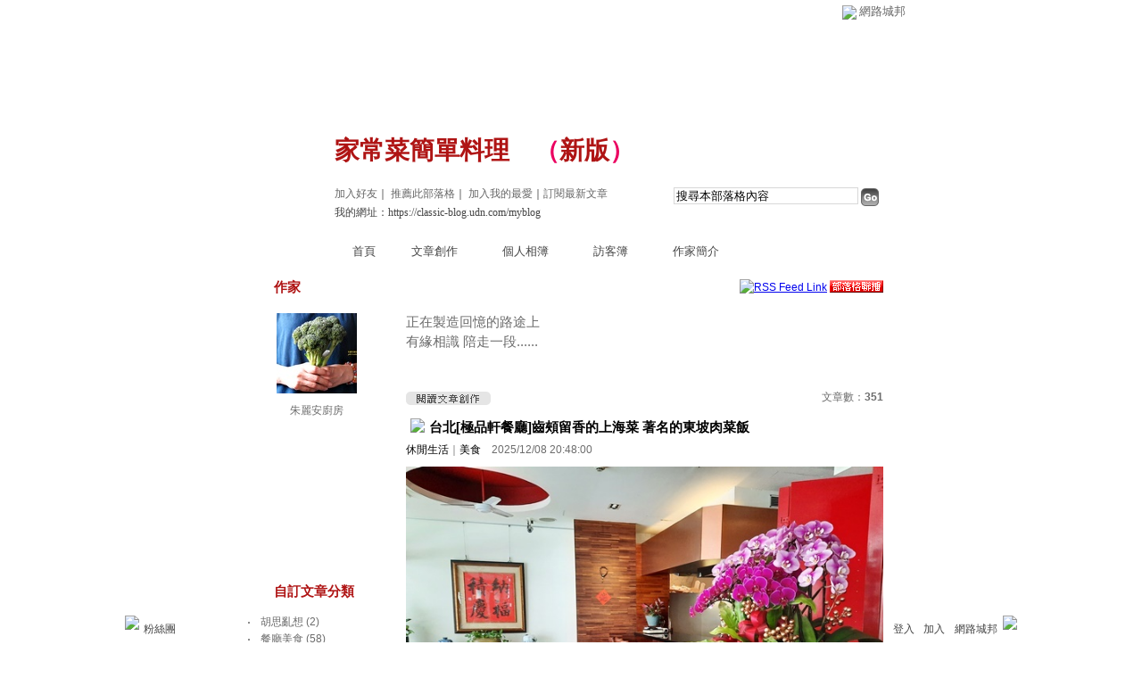

--- FILE ---
content_type: text/html;charset=UTF-8
request_url: https://classic-blog.udn.com/myblog
body_size: 13167
content:
<html><head><meta http-equiv="Content-Type" content="text/html; charset=UTF-8">
<meta property="og:image" content="https://g.udn.com.tw/upfiles/B_MY/myblog/PSN_MAIN/f_myblog_2.JPG?20191209105931" /> 
        <meta http-equiv="imagetoolbar" content="no"><title>家常菜簡單料理 - udn部落格</title>
<link rel="canonical" href="http://blog.udn.com/myblog"/>
<meta property="og:url" content="http://blog.udn.com/myblog"/>
<meta property="og:title" content="家常菜簡單料理 - udn部落格"/>

<link rel="stylesheet" href="https://g.udn.com.tw/upfiles/B_ED/PSN_STYLE/layout_style148.css" type="text/css">
<link href="https://g.udn.com.tw/community/img/css/black.css" rel="stylesheet" type="text/css">
<script language="javascript1.2" src="https://g.udn.com.tw/js/showpopuptext.js"></script>
<script language="javascript1.2" src="https://g.udn.com.tw/js/help.js"></script>
<script language="javascript1.2" src="https://g.udn.com.tw/community/js/dyniframesize.js"></script>
<script src="https://g.udn.com.tw/scripts/url.js"></script>
<script src="https://g.udn.com.tw/scripts/openwin.js"></script>
<script>
function redir(){
	var tourl = "http://blog.udn.com/";
	var locsearch = location.search;
	var loc = location.href;
	if(loc.indexOf("https://city.udn.com/blog?") > -1) {
		tourl = tourl + locsearch.substring(1, locsearch.length);
		window.location = tourl;
	}
}
</script>
<SCRIPT LANGUAGE=javascript>
<!--
function clickIE4(){
if (event.button==2){
return false;
}
}

function clickNS4(e){
if (document.layers||document.getElementById&&!document.all){
if (e.which==2||e.which==3){
return false;
}
}
}

if (document.layers){
document.captureEvents(Event.MOUSEDOWN);
document.onmousedown=clickNS4;
}
else if (document.all&&!document.getElementById){
document.onmousedown=clickIE4;
}

document.oncontextmenu=new Function("return false")

function disableselect(e){
return false
}

function reEnable(){
return true
}

//if IE4+
document.onselectstart=new Function ("return false")

//if NS6
if (window.sidebar){
document.onmousedown=disableselect
document.onclick=reEnable
}
//-->
</SCRIPT>
<link rel="alternate" type="application/rss+xml" title="網路城邦｜【家常菜簡單料理】部落格" href="https://classic-blog.udn.com/rss.jsp?uid=myblog" /><!-- Begin comScore Tag -->
<script>
  var _comscore = _comscore || [];
  _comscore.push({ c1: "2", c2: "7390954" });
  (function() {
    var s = document.createElement("script"), el = document.getElementsByTagName("script")[0]; s.async = true;
    s.src = (document.location.protocol == "https:" ? "https://sb" : "http://b") + ".scorecardresearch.com/beacon.js";
    el.parentNode.insertBefore(s, el);
  })();
</script>
<noscript>
  <img src="http://b.scorecardresearch.com/p?c1=2&c2=7390954&cv=2.0&cj=1" />
</noscript>
<!-- End comScore Tag -->
<script src="https://p.udn.com.tw/upf/static/common/udn-fingerprint.umd.js?2024112501"></script>
<script>function getCookie(name) {
 var value = "; " + document.cookie;
 var parts = value.split("; " + name + "=");
 if (parts.length == 2) return parts.pop().split(";").shift();
}
var _ga = getCookie('_ga');
var _gaA = _ga.split(".");
var google_id = '';
for (i=2;i<_gaA.length;i++) google_id = google_id+_gaA[i]+'.';
var user_id = getCookie("udnland");
if (typeof user_id === 'undefined') user_id = '';
google_id = google_id.substring(0,google_id.length-1);</script><script>var cat = "[]";
cat = ['blog_classic','blog','','',''];
var auth_type = "未登入";
if(user_id != ""){
 auth_type = "已登入_會員";
}
window.dataLayer = window.dataLayer || [];  
dataLayer.push({
 'user_id': user_id,
 'google_id': google_id,
 'cat': cat,
 'content_tag': '',
 'auth_type': auth_type,
 'publication_date': '',
 'content_level':'',
 'ffid': JSON.parse(localStorage.getItem('UDN_FID'))?.FFID,
 'dfid': JSON.parse(localStorage.getItem('UDN_FID'))?.DFID 
});
</script><!-- Data Layer --><!-- Google Tag Manager -->
<script>(function(w,d,s,l,i){w[l]=w[l]||[];w[l].push({'gtm.start':
new Date().getTime(),event:'gtm.js'});var f=d.getElementsByTagName(s)[0],
j=d.createElement(s),dl=l!='dataLayer'?'&l='+l:'';j.async=true;j.src=
'https://www.googletagmanager.com/gtm.js?id='+i+dl;f.parentNode.insertBefore(j,f);
})(window,document,'script','dataLayer','GTM-MZ7WJTV');</script>
<!-- End Google Tag Manager -->
<script>
async function fetchData() {
  try {
    const response = await fetch('/v1/getCK.jsp');
    if (response.ok) {
      return await response.text();
    } else {
      throw new Error('Network response was not ok.');
    }
  } catch (error) {
    console.error('There was a problem with the fetch operation:', error);
  }
}

function analyCookies() {
  let cookies = document.cookie.split(';');
  let cookieList = [];

  for (let i = 0; i < cookies.length; i++) {
    let cookie = cookies[i].trim();
    let [name, value] = cookie.split('=');
    let size = cookie.length;
    cookieList.push({ name, value, size });
  }

  return cookieList;
}

function getTotalCookieSize(cookieList) {
  let totalSize = 0;

  for (let i = 0; i < cookieList.length; i++) {
    totalSize += cookieList[i].size;
  }

  return totalSize;
}

function deleteLargestCookie(cookieList) {
  let largestSize = 0;
  let largestIndex = -1;

  for (let i = 0; i < cookieList.length; i++) {
    if (cookieList[i].size > largestSize) {
      largestSize = cookieList[i].size;
      largestIndex = i;
    }
  }

  if (largestIndex !== -1) {
    document.cookie = cookieList[largestIndex].name + '=; expires=Thu, 01 Jan 1970 00:00:00 UTC; path=/; domain=udn.com;';
  }
}

(async () => {

  let cookieList = analyCookies();
  let totalSize = getTotalCookieSize(cookieList);

  if (totalSize > 7000) {
     await fetchData();   
    deleteLargestCookie(cookieList);
  }
})();

</script>
</head>
<body>

<div id="container">
<script language="JavaScript" type="text/JavaScript">
<!--
function MM_reloadPage(init) {  //reloads the window if Nav4 resized
  if (init==true) with (navigator) {if ((appName=="Netscape")&&(parseInt(appVersion)==4)) {
    document.MM_pgW=innerWidth; document.MM_pgH=innerHeight; onresize=MM_reloadPage; }}
  else if (innerWidth!=document.MM_pgW || innerHeight!=document.MM_pgH) location.reload();
}
MM_reloadPage(true);
//-->
</script>
<script language="JavaScript" type="text/JavaScript">
<!--
function MM_findObj(n, d) { //v4.01
  var p,i,x;  if(!d) d=document; if((p=n.indexOf("?"))>0&&parent.frames.length) {
    d=parent.frames[n.substring(p+1)].document; n=n.substring(0,p);}
  if(!(x=d[n])&&d.all) x=d.all[n]; for (i=0;!x&&i<d.forms.length;i++) x=d.forms[i][n];
  for(i=0;!x&&d.layers&&i<d.layers.length;i++) x=MM_findObj(n,d.layers[i].document);
  if(!x && d.getElementById) x=d.getElementById(n); return x;
}

function MM_showHideLayers() { //v6.0
  var i,p,v,obj,args=MM_showHideLayers.arguments;
  for (i=0; i<(args.length-2); i+=3) if ((obj=MM_findObj(args[i]))!=null) { v=args[i+2];
    if (obj.style) { obj=obj.style; v=(v=='show')?'visible':(v=='hide')?'hidden':v; }
    obj.visibility=v; }
}
//-->
</script>
<script language="JavaScript1.2" src="https://g.udn.com/community/js/js2007/style_display.js"></script>
	<div id="top_bg"></div>
<div id="top"> 
    <table border="0" cellspacing="0" cellpadding="0" id="top_bar">
      <tr> 
        <td width="480"><div id="ad_link"><iframe id="AdFrame" marginwidth="0" marginheight="0" frameborder="0" scrolling="no" src="https://g.udn.com.tw/html/ad_path.htm" width="460" height="25" allowTransparency></iframe></div></td>
        <td><a href="http://udn.com"><img src="https://g.udn.com/community/img/common_all/logo_icon.gif" border="0" align="absmiddle"></a> 
          <span id="common"><a href="http://blog.udn.com" title="原導覽選單已整合至下方置底工具列，歡迎多加使用！">網路城邦</a></span></span></td>
      </tr>
    </table>
</div><div id="header">
    <div id="header_name"><a href="https://classic-blog.udn.com/myblog">家常菜簡單料理</a>　（<a href="http://blog.udn.com/myblog">新版</a>）</div>
    <div id="header_menus_line"></div>
    <div id="header_menus">
      <ul>
        
      <li id="home"><a href="https://classic-blog.udn.com/myblog">首頁</a></li>
        <li id="article"><a href="https://classic-blog.udn.com/myblog/article">文章創作</a></li>
        <li id="photo"><a href="https://classic-album.udn.com/myblog">個人相簿</a></li>
        <!--<li id="link"><a href="/blog/link/index.jsp?uid=myblog">推薦連結</a></li>-->
        <li id="gbook"><a href="https://classic-blog.udn.com/myblog/guestbook">訪客簿</a></li>
        <li id="profile"><a href="https://classic-blog.udn.com/myblog/detail">作家簡介</a></li>
      </ul>      
      </div>
    
  <div id="header_items"><a href="javascript:window.location.href='https://classic-blog.udn.com/friend/post.jsp?addid=myblog&url='+window.location.href">加入好友</a><a href="javascript:;" onClick="h('11903')"><img style="display:none" src="https://g.udn.com/community/img/common_all/help.gif" hspace="3" align="absmiddle" border="0"></a>｜ 
    <a href="javascript:window.location.href='https://classic-blog.udn.com/push_psn.jsp?uid=myblog&176870=1768701237935&url='+window.location.href">推薦此部落格</a><a href="javascript:;" onClick="h('10914')"><img style="display:none" src="https://g.udn.com/community/img/common_all/help.gif" hspace="3" align="absmiddle" border="0"></a>｜ 
    <a href="javascript:window.location.href='https://classic-blog.udn.com/favor/post.jsp?addid=myblog&url='+window.location.href">加入我的最愛</a><a href="javascript:;" onClick="h('11301')"><img style="display:none" src="https://g.udn.com/community/img/common_all/help.gif" hspace="3" align="absmiddle" border="0"></a>｜<a href="https://classic-blog.udn.com/order_psn.jsp?uid=myblog&f_CODE=1768701237935">訂閱最新文章</a><a href="javascript:;" onClick="h('11501')"><img style="display:none" src="https://g.udn.com/community/img/common_all/help.gif" hspace="3" align="absmiddle" border="0"></a></div>
    <div id="header_logo"><img src="https://g.udn.com/community/img/user_all/icon_home.gif"></div>
    <div id="header_top">
      <table width="100%" height="2" border="0" cellpadding="0" cellspacing="0">
        <tr>
          <td></td>
        </tr>
      </table>
    </div>
    <div id="header_url">
    <a href="https://classic-blog.udn.com/myblog">我的網址：https://classic-blog.udn.com/myblog</a>
    </div>
    <div id="header_search">
      <form name="formsh" method="post" action="https://city.udn.com/search/search.jsp">
        <input name="Keywords" type="text" class="inputbox" id="kwd" onBlur="if(this.value=='') if(this.style.backgroundColor='#FFFFFF')this.value='搜尋本部落格內容'" onMouseDown="if(this.value.indexOf('搜尋本部落格內容')!=-1) if(this.style.backgroundColor='#FFFCE5')this.value=''" value="搜尋本部落格內容" onMouseOut="this.blur()" size="24">
        <INPUT TYPE=HIDDEN NAME="uid" VALUE="myblog">
        <INPUT TYPE=HIDDEN NAME="blog" VALUE="家常菜簡單料理">
        <input name="dtime" type="hidden" value="all">
        <input name="select" type="hidden" value="12"><a href="javascript:document.formsh.submit();" class="nav"><img src="/community/img/common_black/header_go.gif" align="absmiddle" border="0"></a>
      </form>
    </div>
    <!-- end header_search -->
  </div><!-- main start -->
<div id="main">
    <!-- Google Adsense 廣告 start -->
    <!-- Google Adsense 廣告 end -->
    <div id="sidebar">
<table width="180" border="0" cellpadding="0" cellspacing="1" class="sidebar-bg">
<tr>
<td align="center" class="sidebar-panel-bg">
<table width="160" border="0" cellpadding="0" cellspacing="0" class="font-size12">

 <tr class="font-size15"> 
                <td height="30" valign="bottom" class="panel-topic">作家</td>
              </tr>
<tr> 
        <td align="center">
          <a href="https://classic-blog.udn.com/myblog" class="nav"> 
          <img src="https://g.udn.com.tw/upfiles/B_MY/myblog/PSN_MAIN/f_myblog_2.JPG?20191209105931" width="90" height="90" vspace="10" border="0"> 
          </a><br> 
<a href="https://classic-blog.udn.com/myblog/detail" class="panel-text" alt="myblog">朱麗安廚房</a></td> 
</tr> 
<tr>
<td height="10"></td>
</tr>
</table>
</td>
</tr><tr>
<td align="center" class="sidebar-panel-bg">
<!-- 創作月曆 start -->
<table width="160" border="0" cellpadding="0" cellspacing="0" class="font-size12">
<tr>
<td align="center">
<IFRAME name="calen" id="calen"  src="https://classic-blog.udn.com/article/calen.jsp?uid=myblog" width="160 px" scrolling="no" frameborder="0" height="170 px" allowtransparency></IFRAME>
</td>
</tr>
</table>
<!-- 創作月曆 end -->
</td>
</tr><!-- 文章分類 start -->
<tr>
 	<td align="center" class="sidebar-panel-bg">
            <table width="160" border="0" cellpadding="0" cellspacing="0">
              <tr> 
                <td height="1"></td>
              </tr>
              <tr class="font-size15"> 
                
        <td height="30" valign="bottom" class="panel-topic">自訂文章分類</td>
              </tr>
              <tr> 
                <td height="5"></td>
              </tr>
              <tr> 
                <td>
                  <table width="160" border="0" cellpadding="0" cellspacing="1" class="font-size12">
<tr> 
                      <td width="15" valign="top">‧</td>
                      <td><a href="https://classic-blog.udn.com/myblog/article?f_ART_CATE=605684" class="panel-text">胡思亂想 (2)</a></td>
                    </tr>                    
<tr> 
                      <td width="15" valign="top">‧</td>
                      <td><a href="https://classic-blog.udn.com/myblog/article?f_ART_CATE=605681" class="panel-text">餐廳美食 (58)</a></td>
                    </tr>                    
<tr> 
                      <td width="15" valign="top">‧</td>
                      <td><a href="https://classic-blog.udn.com/myblog/article?f_ART_CATE=641268" class="panel-text">文摘金句 (4)</a></td>
                    </tr>                    
<tr> 
                      <td width="15" valign="top">‧</td>
                      <td><a href="https://classic-blog.udn.com/myblog/article?f_ART_CATE=686494" class="panel-text">放電旅遊 (30)</a></td>
                    </tr>                    
<tr> 
                      <td width="15" valign="top">‧</td>
                      <td><a href="https://classic-blog.udn.com/myblog/article?f_ART_CATE=686917" class="panel-text">散文創作 (13)</a></td>
                    </tr>                    
<tr> 
                      <td width="15" valign="top">‧</td>
                      <td><a href="https://classic-blog.udn.com/myblog/article?f_ART_CATE=1969067" class="panel-text">烘焙點心 (21)</a></td>
                    </tr>                    
<tr> 
                      <td width="15" valign="top">‧</td>
                      <td><a href="https://classic-blog.udn.com/myblog/article?f_ART_CATE=2111627" class="panel-text">雞肉食譜 (21)</a></td>
                    </tr>                    
<tr> 
                      <td width="15" valign="top">‧</td>
                      <td><a href="https://classic-blog.udn.com/myblog/article?f_ART_CATE=2111628" class="panel-text">海鮮食譜 (36)</a></td>
                    </tr>                    
<tr> 
                      <td width="15" valign="top">‧</td>
                      <td><a href="https://classic-blog.udn.com/myblog/article?f_ART_CATE=2111629" class="panel-text">涼拌菜食譜 (27)</a></td>
                    </tr>                    
<tr> 
                      <td width="15" valign="top">‧</td>
                      <td><a href="https://classic-blog.udn.com/myblog/article?f_ART_CATE=2111630" class="panel-text">豆腐食譜 (13)</a></td>
                    </tr>                    
<tr> 
                      <td width="15" valign="top">‧</td>
                      <td><a href="https://classic-blog.udn.com/myblog/article?f_ART_CATE=2111631" class="panel-text">雞蛋食譜 (12)</a></td>
                    </tr>                    
<tr> 
                      <td width="15" valign="top">‧</td>
                      <td><a href="https://classic-blog.udn.com/myblog/article?f_ART_CATE=2111632" class="panel-text">眷村菜食譜 (16)</a></td>
                    </tr>                    
<tr> 
                      <td width="15" valign="top">‧</td>
                      <td><a href="https://classic-blog.udn.com/myblog/article?f_ART_CATE=2111633" class="panel-text">牛豬肉食譜 (18)</a></td>
                    </tr>                    
<tr> 
                      <td width="15" valign="top">‧</td>
                      <td><a href="https://classic-blog.udn.com/myblog/article?f_ART_CATE=2111634" class="panel-text">蔬食料理 (40)</a></td>
                    </tr>                    
<tr> 
                      <td width="15" valign="top">‧</td>
                      <td><a href="https://classic-blog.udn.com/myblog/article?f_ART_CATE=2111635" class="panel-text">湯品食譜 (14)</a></td>
                    </tr>                    
<tr> 
                      <td width="15" valign="top">‧</td>
                      <td><a href="https://classic-blog.udn.com/myblog/article?f_ART_CATE=2111636" class="panel-text">麵飯食譜 (26)</a></td>
                    </tr>                    
</table>
                </td>
              </tr>
              <tr> 
                <td height="10"></td>
              </tr>
            </table>
	</td>
</tr>
<!-- 文章分類 end --><tr>
<td align="center" class="sidebar-panel-bg">
<!-- 個人小檔案 start -->
<table width="160" border="0" cellpadding="0" cellspacing="0" class="font-size12">
<tr>
<td height="1"></td>
</tr>
<tr class="font-size15">
<td height="30" valign="bottom" class="panel-topic">個人小檔案<a href="javascript:;" onClick="h('10904')"><img style="display:none" src="https://g.udn.com/community/img/common_all/help.gif" hspace="3" align="absmiddle" border="0"></a></td>
</tr>
<tr>
<td height="5"></td>
</tr>
<tr>
<td valign="top" class="panel-text">等　　級：8</td>
</tr>
<tr>
<td valign="top" class="panel-text">點閱人氣：2703603</td>
</tr>
<tr>
<td valign="top" class="panel-text">本日人氣：159</td>
</tr>
<tr>
<td valign="top" class="panel-text">文章創作：351</td>
</tr>
<tr>
<td valign="top" class="panel-text">留言篇數：154</td>
</tr>
<tr>
<td valign="top" class="panel-text">被推薦數：<a href="https://classic-blog.udn.com/myblog/detail#promote" class="panel-text">49</a></td>
</tr>
<tr>
<td height="10"></td>
</tr>
</table>
<!-- 個人小檔案 end -->
</td>
</tr><tr>
<td align="center" class="sidebar-panel-bg">
<!-- 加入的城市 start -->
<table width="160" border="0" cellpadding="0" cellspacing="0" class="font-size12">
<tr>
<td height="1"></td>
</tr>
<tr class="font-size15">
<td height="30" colspan="2" valign="bottom" class="panel-topic">加入的城市<a href="javascript:;" onClick="h('10905')"><img style="display:none" src="https://g.udn.com/community/img/common_all/help.gif" hspace="3" align="absmiddle" border="0"></a></td>
</tr>
<tr>
<td height="5" colspan="2"></td>
</tr>
<tr>
<td width="65" valign="top"><a href="https://city.udn.com/114" class="nav"><img src="https://g.udn.com.tw/community/img/city/114/f_ID_CARD.jpg" width="60" height="20" hspace="3" vspace="3" border="0"></a></td>
<td valign="top"><a href="https://city.udn.com/114" class="panel-text">心靈花園</a></td>
</tr>
<td height="5" colspan="2"></td>
</tr>
<tr>
<td width="65" valign="top"><a href="https://city.udn.com/10100" class="nav"><img src="https://g.udn.com.tw/community/img/city_all/cityimg/hor_b08_s.gif" width="60" height="20" hspace="3" vspace="3" border="0"></a></td>
<td valign="top"><a href="https://city.udn.com/10100" class="panel-text">藝文天地</a></td>
</tr>
<td height="5" colspan="2"></td>
</tr>
<tr>
<td width="65" valign="top"><a href="https://city.udn.com/12" class="nav"><img src="https://g.udn.com.tw/community/img/city/12/f_ID_CARD.gif" width="60" height="20" hspace="3" vspace="3" border="0"></a></td>
<td valign="top"><a href="https://city.udn.com/12" class="panel-text">聯合文學</a></td>
</tr>
<tr> 
<td></td> 
<td align="right"><a href="https://classic-blog.udn.com/joincity.jsp?uid=myblog" class="main-title"><strong>more...</strong></a></td> 
</tr>
<tr>
<td height="10" colspan="2"></td>
</tr>
</table>
<!-- 加入的城市 end -->
</td>
</tr><tr>
<td align="center" class="sidebar-panel-bg">
<!-- 推薦連結 start -->
<table width="160" border="0" cellpadding="0" cellspacing="0">
<tr>
<td height="1"></td>
</tr>
<tr class="font-size15">
<td height="30" valign="bottom" class="panel-topic">推薦連結<a href="javascript:;" onClick="h('10601')"><img style="display:none" src="https://g.udn.com/community/img/common_all/help.gif" hspace="3" align="absmiddle" border="0"></a></td>
</tr>
<tr>
<td height="5"></td>
</tr>
<tr>
<td><table width="100%" border="0" cellspacing="1" cellpadding="0" class="font-size12">
<tr> 
<td></td> 
<td align="right"><a href="https://classic-blog.udn.com/link/index.jsp?uid=myblog" class="main-title"><strong>more...</strong></a></td> 
</tr>
</table></td>
</tr>
<tr>
<td height="10"></td>
</tr>
</table>
<!-- 推薦連結 end -->
</td>
</tr><tr>
<td align="center" class="sidebar-panel-bg">
<!-- 自訂欄位左 start -->
<table width="160" border="0" cellpadding="0" cellspacing="0">
<td><table width="100%" border="0" cellspacing="1" cellpadding="0">
<tr> 
<td class="font-size12">
</td> 
</tr>
</table></td>
</tr>
<tr>
<td height="10"></td>
</tr>
</table>
<!-- 自訂欄位左 end -->
</td>
</tr><!-- Google Adsense 廣告 start -->
    <!-- Google Adsense 廣告 end -->	
</table>
    </div>
    <!-- end sidebar -->
    <div id="content">
<table width="535" border="0" cellpadding="0" cellspacing="0" class="font-size15">
<tr> 
<td height="25" align="right" class="font-size12">
<a href="https://classic-blog.udn.com/rss.jsp?uid=myblog"><img src="https://g.udn.com/community/img/common_all/rss.gif" align="absmiddle" alt="RSS Feed Link" border="0"></a>
<a href="#" onClick="window.open('https://classic-blog.udn.com/b2b.jsp?uid=myblog','','scrollbars=yes,width=300,height=355')"><img src="/community/img/user_all/b2b.gif" align="absmiddle" alt="部落格聯播" border="0"></a>
</td>
</tr>
<tr>
<td height="15"></td>
</tr>
</table>
<!-- 個人看板 start -->
<table width="535" border="0" cellpadding="0" cellspacing="0" class="font-size15">
<tr>
<td valign="top" class="main-text">正在製造回憶的路途上<br>
有緣相識  陪走一段......</td>
</tr>
<tr>
<td height="15"></td>
</tr>
</table>
<table width="535" border="0" cellpadding="0" cellspacing="0" class="font-size12">
<tr> 
<td height="15"></td>
</tr>
</table>
<!-- Google Adsense 廣告 start-->
<!-- Google Adsense 廣告 end-->
<p>
<!-- 個人看板 end -->
<!-- 最新文章或頭條文章標題 start -->
<p>
<!-- 最新文章或頭條文章本文 end -->
<p>
<!-- 個人看板 end -->
<!-- 最新文章或頭條文章標題 start -->
<table width="535" border="0" cellpadding="0" cellspacing="0">
<tr class="font-size12">
<td valign="bottom">
<a href="https://classic-blog.udn.com/myblog/article" class="nav"><img src="/community/img/user_all/fun_read.gif" border="0"></a>
</td>
<td align="right" class="main-text">文章數：<strong>351</strong></td>
</tr>
<tr>
<td height="10" colspan="2"></td>
</tr>
</table>
<table width="535" border="0" cellpadding="0" cellspacing="0" class="font-size15">
<tr valign="bottom">
<td class="main-topic"><img src="https://g.udn.com/community/img/common_all/emotion/udn000.gif" hspace="5" vspace="5" align="absbottom"><a href="https://classic-blog.udn.com/myblog/184491729" class="main-topic">台北[極品軒餐廳]齒頰留香的上海菜  著名的東坡肉菜飯</a></td>
</tr>
</table>
<!-- 最新文章或頭條文章標題 end-->
<!-- 最新文章或頭條文章本文 start -->
<table width="535" border="0" cellpadding="0" cellspacing="0" class="font-size15">
<tr>
<td height="5"></td>
</tr>
<tr class="font-size12">
<td class="main-text"><a href="https://classic-blog.udn.com/category.jsp?mid=uc" target="_blank" class="main-text">休閒生活</a>｜<a href="https://classic-blog.udn.com/category.jsp?mid=uc&sid=uc3" target="_blank" class="main-text">美食</a>　2025/12/08 20:48:00</td>
</tr>
<tr>
<td height="10"></td>
</tr>
<tr>
<td valign="top" class="main-text"><p align="center"><p>
<p style="text-align:center"><img src="https://g.udn.com.tw/upfiles/B_MY/myblog/PSN_PHOTO/902/f_29208902_1.jpg" /></p>
<p class="MsoNormal"><span style="font-family:, serif">極品軒位在台北重慶南路與衡陽路&#xff0c;是具有口碑的老字號餐廳。附近有許多公務機關與企業公司&#xff0c;常是員工聚餐的地點。用餐前&#xff0c;預先訂位較妥。</span></p>
<p style="text-align:left"><span style="font-size:12pt;line-height:115%;font-family:, serif">極品軒料理以上海菜為主&#xff0c;上海菜分本幫菜和海派菜&#xff0c;上海菜口味重甜重鹹&#xff0c;濃油赤醬、重糖豔色&#xff0c;耳熟能詳的東坡肉就是代表。</span></p>
<p style="text-align:center"><img src="https://g.udn.com.tw/upfiles/B_MY/myblog/PSN_PHOTO/899/f_29208899_1.jpg" /></p>
<p style="text-align:left">餐廳共兩層樓&#xff0c;裝潢具有中式傳統風&#xff0c;字畫、蘭花、陶瓷點綴得古色古香。座位設計多為圓桌&#xff0c;另有數間包廂。</p>
<p style="text-align:center"><img src="https://g.udn.com.tw/upfiles/B_MY/myblog/PSN_PHOTO/901/f_29208901_1.jpg" /></p>
<p class="MsoNormal"><span style="font-family:, serif">一樓空間寬敞&#xff0c;乾淨明亮&#xff0c;提供二到六人的用餐。</span></p>
<p style="text-align:center"><img src="https://g.udn.com.tw/upfiles/B_MY/myblog/PSN_PHOTO/903/f_29208903_1.jpg" /></p>
<p style="text-align:center"><img src="https://g.udn.com.tw/upfiles/B_MY/myblog/PSN_PHOTO/905/f_29208905_1.jpg" /></p>
<p class="MsoNormal"><span style="font-family:, serif">二樓多為包廂&#xff0c;大型圓桌。包廂空間寬敞&#xff0c;裝潢典雅&#xff0c;適合大型聚餐。</span></p>
<p style="text-align:center"><img src="https://g.udn.com.tw/upfiles/B_MY/myblog/PSN_PHOTO/910/f_29208910_1.jpg" /></p>
<p class="MsoNormal"><span style="font-family:, serif">第一道醉雞是道冷菜&#xff0c;雞肉有彈性&#xff0c;紹興酒味濃郁醇厚&#xff0c;屬大人菜系&#xff0c;小孩聞酒避之。</span></p>
<p style="text-align:center"><img src="https://g.udn.com.tw/upfiles/B_MY/myblog/PSN_PHOTO/907/f_29208907_1.jpg" /></p>
<p class="MsoNormal"><span style="font-family:, serif">涼拌腐竹。腐竹與宮保辣椒、香菜涼拌&#xff0c;看似辣度高&#xff0c;入口鹹中帶點辣&#xff0c;開胃小菜。乾辣椒盤飾調色作用大&#xff0c;味道微辣而已。</span></p>
<p style="text-align:center"><img src="https://g.udn.com.tw/upfiles/B_MY/myblog/PSN_PHOTO/922/f_29208922_1.jpg" /></p>
<p class="MsoNormal"><span style="font-family:, serif">小籠湯包。皮薄柔韌&#xff0c;像撐著飽滿湯汁的小氣球。輕咬後熱湯瞬間溢出&#xff0c;鮮香帶著微甜的肉味&#xff0c;滑順不膩。內餡細緻、結實卻不乾柴&#xff0c;整體滋味清亮、層次乾淨。</span></p>
<p style="text-align:center"><img src="https://g.udn.com.tw/upfiles/B_MY/myblog/PSN_PHOTO/915/f_29208915_1.jpg" /></p>
<p class="MsoNormal"><span style="font-family:, serif">蔥燒大蝦。帶有濃郁卻不厚重的醬香&#xff0c;蔥香在熱油與醬汁中被逼出層層甜味&#xff0c;緊緊扒在蝦殼上。入口時蝦肉結實有彈性&#xff0c;甜味鮮明&#xff0c;外層因翻炒而略帶焦香。</span></p>
<p style="text-align:center"><img src="https://g.udn.com.tw/upfiles/B_MY/myblog/PSN_PHOTO/920/f_29208920_1.jpg" /></p>
<p class="MsoNormal"><span style="font-family:, serif">煙燻黃魚。煙香不焦不澀&#xff0c;魚肉不柴不碎&#xff0c;整體像被一股穩定的暖火輕輕烤透。吃起來既有傳統滬菜的含蓄&#xff0c;也有讓人想再細嚼一次的深層韻味。</span></p>
<p style="text-align:center"><img src="https://g.udn.com.tw/upfiles/B_MY/myblog/PSN_PHOTO/919/f_29208919_1.jpg" /></p>
<p class="MsoNormal"><span style="font-family:, serif">東坡肉菜飯。一般東坡肉配刈包享用&#xff0c;極品軒創意作法是將東坡肉切成小方搭配菜飯。不見完整東坡肉&#xff0c;服務員在端上桌前&#xff0c;已將東坡肉切分成小方形&#xff0c;置於菜飯上&#xff0c;分給每位客人。東坡肉口味非常甜&#xff0c;醬油香氣也足&#xff0c;甜鹹醬汁與菜飯拌勻&#xff0c;非常味美。菜飯裡的青江菜清脆&#xff0c;飯粒不黏&#xff0c;爽口好吃。</span></p>
<p style="text-align:center"><img src="https://g.udn.com.tw/upfiles/B_MY/myblog/PSN_PHOTO/917/f_29208917_1.jpg" /></p>
<p class="MsoNormal"><span style="font-family:, serif">香蒜軟殼蟹。味道特別的一道菜色&#xff0c;類似避風塘作法&#xff0c;但是裡面多了一味。除了蒜酥外&#xff0c;加了咖哩粉&#xff0c;及少許鍋巴。咖哩粉並無加分效果&#xff0c;似辣椒粉澀嘴&#xff0c;軟殼蟹乾柴&#xff0c;厚重佐料掩蓋軟殼蟹的鮮美。</span></p>
<p style="text-align:center"><img src="https://g.udn.com.tw/upfiles/B_MY/myblog/PSN_PHOTO/916/f_29208916_1.jpg" /></p>
<p class="MsoNormal"><span style="font-family:, serif">清蒸臭豆腐。臭味四溢&#xff0c;滿屋飄散濃濃臭豆腐的味道&#xff0c;十足夠味。鹹辣臭豆腐&#xff0c;軟硬適口&#xff0c;臭豆腐香味在嘴裡擴散&#xff0c;一吃愛上&#xff0c;好味好吃。</span></p>
<p style="text-align:center"><img src="https://g.udn.com.tw/upfiles/B_MY/myblog/PSN_PHOTO/913/f_29208913_1.jpg" /></p>
<p class="MsoNormal"><span style="font-family:, serif">花椰蹄筋。紅燒過的蹄筋&#xff0c;口感軟嫩&#xff0c;醬香甜膩&#xff0c;相當入味。</span></p>
<p style="text-align:center"><img src="https://g.udn.com.tw/upfiles/B_MY/myblog/PSN_PHOTO/911/f_29208911_1.jpg" /></p>
<p class="MsoNormal"><span style="font-family:, serif">乾扁杏鮑菇。杏鮑菇乾煸後水分蒸發&#xff0c;加上醬料拌炒&#xff0c;味道鹹香微辣&#xff0c;</span>Q<span style="font-family:, serif">彈耐嚼。</span></p>
<p style="text-align:center"><img src="https://g.udn.com.tw/upfiles/B_MY/myblog/PSN_PHOTO/921/f_29208921_1.jpg" /></p>
<p class="MsoNormal"><span style="font-family:, serif">絲瓜炒百果。絲瓜清脆香甜&#xff0c;百合與百果爽口&#xff0c;清香淡爽的炒菜。</span></p>
<p style="text-align:center"><img src="https://g.udn.com.tw/upfiles/B_MY/myblog/PSN_PHOTO/925/f_29208925_1.jpg" /></p>
<p class="MsoNormal"><span style="font-family:, serif">雪裡紅肉絲炒年糕。雪裡紅獨特的嗆香味&#xff0c;類似芥末&#xff0c;搭配豬肉細絲的鮮美&#xff0c;拌炒寧波年糕&#xff0c;菜香味美。</span></p>
<p style="text-align:center"><img src="https://g.udn.com.tw/upfiles/B_MY/myblog/PSN_PHOTO/924/f_29208924_1.jpg" /></p>
<p class="MsoNormal"><span style="font-family:, serif">蔬菜鍋餅是極品軒的熱門菜色&#xff0c;來客必點。內餡綜合了好幾樣蔬菜&#xff0c;包得相當飽滿&#xff0c;外皮酥脆。輕輕拿起一小塊&#xff0c;外皮脆到脫落&#xff0c;餡料多到溢出&#xff0c;皮薄餡多&#xff0c;爽口不油膩。</span></p>
<p style="text-align:center"><img src="https://g.udn.com.tw/upfiles/B_MY/myblog/PSN_PHOTO/928/f_29208928_1.jpg" /></p>
<p style="text-align:center"><img src="https://g.udn.com.tw/upfiles/B_MY/myblog/PSN_PHOTO/927/f_29208927_1.jpg" /></p>
<p class="MsoNormal"><span style="font-family:, serif">砂鍋山藥燉雞湯。大塊山藥加上黑木耳燉全雞&#xff0c;湯色清透&#xff0c;不似醃篤鮮濃濁&#xff0c;味道清甜&#xff0c;喝上幾碗都不嫌多。</span></p>
<p style="text-align:center"><img src="https://g.udn.com.tw/upfiles/B_MY/myblog/PSN_PHOTO/930/f_29208930_1.jpg" /></p>
<p style="text-align:center"><img src="https://g.udn.com.tw/upfiles/B_MY/myblog/PSN_PHOTO/929/f_29208929_1.jpg" /></p>
<p class="MsoNormal"><span style="font-family:, serif">玫瑰湯圓。湯底是酒釀蛋花及桂花&#xff0c;細滑潤喉。湯圓軟糯有彈性&#xff0c;內餡包的是金桔及瓜子仁&#xff0c;甜香帶有顆粒口感&#xff0c;少見的甜湯作法。</span></p>
<p class="MsoNormal"> </p>
<p class="MsoNormal"><span style="font-family:, serif">上海極品軒</span></p>
<p class="MsoNormal"><span style="font-family:, serif">台北市衡陽路</span>18<span style="font-family:, serif">號</span></p>
<p class="MsoNormal">(02)2388-5881</p>
<p class="MsoNormal"> 11:30~14:00<span style="font-family:, serif">&#xff1b;</span>17:30~21:30</p></td>
</tr>
<tr>
<td height="20"></td>
</tr>
</table>
<p>
<!-- 最新文章或頭條文章本文 end -->
<p>
<!-- 個人看板 end -->
<!-- 最新文章或頭條文章標題 start -->
<p>
<!-- 最新文章或頭條文章本文 end -->
<p>
<!-- 最新創作 start -->
<table width="535" border="0" cellpadding="0" cellspacing="0" class="font-size15">
<tr valign="bottom">
<td class="main-topic"><a href="https://classic-blog.udn.com/myblog/article" class="main-topic">
最新創作</a></td>
</tr>
</table>
<table width="535" border="0" cellpadding="0" cellspacing="0" class="main-text">
<tr>
<td>
<table width="100%"  border="0" cellpadding="0" cellspacing="0" class="font-size10">
<tr>
<td height="10"></td>
</tr>
<tr class="font-size15">
<td><img src="https://g.udn.com/community/img/common_all/emotion/udn000.gif" align="absmiddle"> <a href="https://classic-blog.udn.com/myblog/184491729" class="main-title">台北[極品軒餐廳]齒頰留香的上海菜  著名的東坡肉菜飯</a></td>
</tr>
<tr>
<td align="right" class="panel-text">2025/12/08 20:48:00
｜瀏覽 1335 回應 0 推薦 29 引用 0</td>
</tr>
<tr>
<td height="5"></td>
</tr>
<tr class="font-size13">
<td class="main-text">極品軒位在台北重慶南路與衡陽路，是具有口碑的老字號餐廳。附近有許多公務機關與企業公司，常是員工聚餐的地點。用餐前，預先訂位較妥。 極品軒料理以上海菜為主，上海菜分本幫菜和海派菜，上海菜口味重甜重鹹，濃...</td>
</tr>
<tr>
<td height="5"></td>
</tr>
<tr>
<td height="5"></td>
</tr>
</table></td>
</tr>
<tr>
<td height="1" class="news-title"></td>
</tr>
<tr>
<td height="5"></td>
</tr>
<tr>
<td>
<table width="100%"  border="0" cellpadding="0" cellspacing="0" class="font-size10">
<tr>
<td height="10"></td>
</tr>
<tr class="font-size15">
<td><img src="https://g.udn.com/community/img/common_all/emotion/udn000.gif" align="absmiddle"> <a href="https://classic-blog.udn.com/myblog/184070237" class="main-title">食譜[栗子燒雞]鹹鮮香甜的白飯殺手</a></td>
</tr>
<tr>
<td align="right" class="panel-text">2025/11/04 21:00:00
｜瀏覽 919 回應 1 推薦 30 引用 0</td>
</tr>
<tr>
<td height="5"></td>
</tr>
<tr class="font-size13">
<td class="main-text">栗子被譽為「乾果之王」， 秋季正是盛產期， 顆顆飽滿香甜， 口感細緻鬆軟。 它不僅味美， 還富含膳食纖維、維生素C與礦物質， 有助於補氣養胃， 溫潤身心， 不僅可做糖炒栗子當點心， 也可入菜。 「栗子...</td>
</tr>
<tr>
<td height="5"></td>
</tr>
<tr>
<td height="5"></td>
</tr>
</table></td>
</tr>
<tr>
<td height="1" class="news-title"></td>
</tr>
<tr>
<td height="5"></td>
</tr>
<tr>
<td>
<table width="100%"  border="0" cellpadding="0" cellspacing="0" class="font-size10">
<tr>
<td height="10"></td>
</tr>
<tr class="font-size15">
<td><img src="https://g.udn.com/community/img/common_all/emotion/udn000.gif" align="absmiddle"> <a href="https://classic-blog.udn.com/myblog/183560606" class="main-title">[老宋記真善美牛肉麵] 台北牛肉麵界頗有盛名 牛肉麵控不能不知道的名店</a></td>
</tr>
<tr>
<td align="right" class="panel-text">2025/09/18 19:43:03
｜瀏覽 3331 回應 0 推薦 29 引用 0</td>
</tr>
<tr>
<td height="5"></td>
</tr>
<tr class="font-size13">
<td class="main-text">「老宋記真善美牛肉麵」是一家頗具特色的傳統麵食店，成立時間很早，算是歷史悠久的老店。曾獲得2008年「台北牛肉麵節」五星評鑑，在競爭激烈的牛肉麵市場中，留下不錯的口碑。 上午11點開門營業，立刻滿座，...</td>
</tr>
<tr>
<td height="5"></td>
</tr>
<tr>
<td height="5"></td>
</tr>
</table></td>
</tr>
<tr>
<td height="1" class="news-title"></td>
</tr>
<tr>
<td height="5"></td>
</tr>
<tr>
<td>
<table width="100%"  border="0" cellpadding="0" cellspacing="0" class="font-size10">
<tr>
<td height="10"></td>
</tr>
<tr class="font-size15">
<td><img src="https://g.udn.com/community/img/common_all/emotion/udn000.gif" align="absmiddle"> <a href="https://classic-blog.udn.com/myblog/183345891" class="main-title">食譜[糖醋雞胸肉] 創新風味 細膩口感</a></td>
</tr>
<tr>
<td align="right" class="panel-text">2025/08/27 15:01:14
｜瀏覽 723 回應 0 推薦 31 引用 0</td>
</tr>
<tr>
<td height="5"></td>
</tr>
<tr class="font-size13">
<td class="main-text">蘋果與紅蘿蔔為這道料理奠定濃郁蔬果香的基調，賦予雞胸肉誘人色澤與香氣，再用蘋果醋、黑胡椒提味。經過醃漬，果酸讓雞胸肉口感滑嫩多汁。蘋果的甜與紅蘿蔔的紅潤在鹹香醬汁中相互交融，巧妙地提升整體的風味平衡。...</td>
</tr>
<tr>
<td height="5"></td>
</tr>
<tr>
<td height="5"></td>
</tr>
</table></td>
</tr>
<tr>
<td height="1" class="news-title"></td>
</tr>
<tr>
<td height="5"></td>
</tr>
<tr>
<td>
<table width="100%"  border="0" cellpadding="0" cellspacing="0" class="font-size10">
<tr>
<td height="10"></td>
</tr>
<tr class="font-size15">
<td><img src="https://g.udn.com/community/img/common_all/emotion/udn000.gif" align="absmiddle"> <a href="https://classic-blog.udn.com/myblog/183013627" class="main-title">[老山東牛肉麵]西門町萬年大樓老店   米其林必比登推薦</a></td>
</tr>
<tr>
<td align="right" class="panel-text">2025/07/17 20:42:45
｜瀏覽 12907 回應 1 推薦 25 引用 0</td>
</tr>
<tr>
<td height="5"></td>
</tr>
<tr class="font-size13">
<td class="main-text">西門町「老山東牛肉麵」創立於 1949 年，最初名為「萬祥號麵莊」，山東籍創始人于先生靠手工麵與家常紅燒湯養活一家，後因山東口音濃厚，被顧客稱為老山東，自此店名沿用至今，已逾七十多年，傳承到第三代繼續...</td>
</tr>
<tr>
<td height="5"></td>
</tr>
<tr>
<td height="5"></td>
</tr>
</table></td>
</tr>
<tr>
<td height="1" class="news-title"></td>
</tr>
<tr>
<td height="5"></td>
</tr>
<tr>
<td height="1"></td>
</tr>
</table>
<!-- 最新創作 end -->
<p>
<!-- 個人看板 end -->
<!-- 最新文章或頭條文章標題 start -->
<p>
<!-- 最新文章或頭條文章本文 end -->
<p>
<!-- 特別推薦 start -->
<!-- 特別推薦 end -->
<p>
<!-- 個人看板 end -->
<!-- 最新文章或頭條文章標題 start -->
<p>
<!-- 最新文章或頭條文章本文 end -->
</div>
    <!-- end content -->
  </div>
  <!-- end main -->
<div id="footer">
    <div id="go_top"><a href="#top">▲top</a></div>
    <!-- /go_top -->
    <div id="footer_info">本部落格刊登之內容為作者個人自行提供上傳，不代表 udn 立場。</div>
    <!-- /footer_info -->
    
  <div id="footer_link"><a href="http://event.udn.com/AD/" target="_blank"><font color="#FF0000">刊登網站廣告</font></a>︱<a href="http://udn.com/UDN/about_us.htm" target="_blank">關於我們</a>︱<a href="https://city.udn.com/service/qa/index.jsp">常見問題</a>︱<a href="https://member.udn.com/member/privacy.htm">服務條款</a>︱<a href="https://city.udn.com/service/doc/copyright.jsp">著作權聲明</a>︱<a href="http://www.udngroup.com/members/udn_privacy">隱私權聲明</a>︱<a href="https://classic-blog.udn.com/webadmin/guestbook" target="_blank">客服</a>　　<textarea style="overflow-x:hidden;overflow-y:hidden;height:1px;width:1px;resize:none"></textarea></div>
    <!-- /footer_link -->
    
  <div id="copyright">Powered by <a href="http://udn.com" target="_blank">udn.com</a></div>
    <!-- /copyright -->
</div>
<!-- /footer -->
<!-- run by classic-blog-seednet-02.udn.com --><!-- end footer -->
</div>
<!-- end container -->
<link href="https://g.udn.com.tw/community/img/css/toolbar.css" rel="stylesheet" type="text/css">
<script src="https://g.udn.com.tw/community/js/jquery-1.4.4.min.js" type="text/javascript"></script>
<script language="javascript1.2" src="https://g.udn.com.tw/community/js/cookieSetup.js"></script>
<script>
var my_tb_display= GetCkValue('my_tb_display');
var account = GetCkValue('udnmember');
var nickname= '';
</script>
<script language="javascript" type="text/javascript">
<!--
// 選單數目
var nav_item = 6;
function nav_show(lv)
{
	if(document.getElementById(lv) && document.getElementById(lv).style.display!='block')
	{
		document.getElementById(lv).style.display='block';
	}
	for(var i=1;i<nav_item+1;i++)
	{
		if(document.getElementById("sub_" + i) && "sub_" + i != lv)
		{
			document.getElementById("sub_" + i).style.display='none';
		}
	}
}

function setfooterbar( my_tb_display ) {
	var pars = 'f_MY_TB_DISPLAY=' + my_tb_display;	
	var myAjax = new Ajax.Request(
			'/blog/manage/set_footerbar.jsp',
			{
				method: 'GET',
				parameters: pars
			});
}

-->
</script>
<script language="javascript" type="text/javascript">
<!--
//var $jq = jQuery.noConflict();
jQuery(function(){
		// FireFox
		jQuery("embed").attr("wmode", "transparent");

    // IE
    var embedTag;
    jQuery("embed").each(function(i) {
        embedTag = jQuery(this).attr("outerHTML");
        if ((embedTag != null) && (embedTag.length > 0)) {
            embedTag = embedTag.replace(/embed /gi, "embed wmode=\"transparent\" ");
            jQuery(this).attr("outerHTML", embedTag);
        }
        // This "else" was added
        else {
            jQuery(this).wrap("<div></div>");
        }
    });		
		if( navigator.platform == 'iPad' || navigator.platform == 'iPhone' || navigator.platform == 'iPod' ) { 
			jQuery("#footerbar").css("position", "static");
			jQuery("#footerbar_open").css("position", "static");
		}		
		document.getElementById('footerbar').style.display = 'block';
		var mystatus = document.getElementById('footerbar').style.display;
		if ( my_tb_display.length > 0 ) {
			document.getElementById('footerbar').style.display = my_tb_display;
			mystatus = my_tb_display;
		}
    if (mystatus == 'none') {  	
        jQuery("#footerbar").slideUp("fast"); 
        jQuery('#footerbar_open').slideDown("fast");    	
    } else {     	
        jQuery('#footerbar').slideDown("fast");
        jQuery('#footerbar_open').slideUp("fast");   	
    }		
    jQuery(".footerbar_switch").click(function(){
    		var status = document.getElementById('footerbar').style.display;   		
        if (status == 'none') {     	
            jQuery('#footerbar').slideDown("fast");
            jQuery('#footerbar_open').slideUp("fast");
            setCookie("my_tb_display","block",false,"/","","","null");
            setfooterbar('block');
        } else {
						// $('#footerbar_open_btn').attr("src",'https://g.udn.com/community/img/common_all_2007/btoolbar_openbar.gif');					
            jQuery("#footerbar").slideUp("fast"); 
            jQuery('#footerbar_open').slideDown("fast");
            setCookie("my_tb_display","none",false,"/","","","null");
            setfooterbar('none');
        }
    });
		
});
-->
</script>
<div id="footerbar_open">

	<div id="footerbar_open_center">
	<div class="footerbar_switch" style="cursor:pointer;" id="footerbar_open_btn"><img src="https://g.udn.com/community/img/common_all_2007/btoolbar_openbar.gif" border="0"></div>
	<!-- /footerbar_open_btn -->
	</div>
	<!-- /footerbar_open_center -->
	
</div>
<!-- /footerbar_open -->

<div id="footerbar" style="text-align:center">

	<div id="tb_periphery">
	
		<div id="tb_periphery_left">
		
			<div class="box">
				<a href="http://www.facebook.com/udnugc" target="_blank" title="粉絲團"><img src="https://g.udn.com/community/img/common_all_2007/btoolbar_icon_f.gif" border="0"></a>
				  <a href="http://www.facebook.com/udnugc" target="_blank" class="dfm" onMouseOver="if ( document.getElementById('sub_1').style.display != 'block' ) nav_show('sub_1')" onMouseOut="if ( document.getElementById('sub_1').style.display == 'block' ) document.getElementById('sub_1').style.display = 'none'">粉絲團</a>
					<div id="sub_1" onMouseOver="if ( document.getElementById('sub_1').style.display != 'block' ) nav_show('sub_1')" onMouseOut="if ( document.getElementById('sub_1').style.display == 'block' ) document.getElementById('sub_1').style.display = 'none'">
						<div class="fb-page" data-href="https://www.facebook.com/udnugc" data-width="535" data-height="587" data-hide-cover="false" data-show-facepile="true" data-show-posts="true" data-adapt-container-width="false"><div class="fb-xfbml-parse-ignore"><blockquote cite="https://www.facebook.com/udnugc"><a href="https://www.facebook.com/udnugc">udn部落格</a></blockquote></div></div>
					</div>
				</div>
			<!--<script src="https://g.udn.com/bookmark/bookmark-new3.js"></script>-->
			<!--<div class="tb_interval"></div>
				<div class="box"><a href="javascript:addFacebook();"><img src="https://g.udn.com/community/img/common_all_2007/btoolbar_icon_facebook.gif" title="分享至 Facebook" border="0"></a> <a href="javascript:addPlurk();"><img src="https://g.udn.com/community/img/common_all_2007/btoolbar_icon_plurk.gif" title="分享至 Plurk" border="0"></a> <a href="javascript:addTwitter();"><img src="https://g.udn.com/community/img/common_all_2007/btoolbar_icon_twitter.gif" title="分享至 Twitter" border="0"></a></div>-->
			</div>
		<!-- /tb_periphery_left -->


		
		<div id="tb_periphery_right">		
			<script>
	if (account.length == 0){
		document.write('	<div id="sign" class="box"><a href="javascript:window.location.href=\'https://member.udn.com/member/login.jsp?site=city&redirect='+encodeURIComponent(window.location.href)+'\'" class="alink">登入</a><a href="javascript:window.location.href=\'https://member.udn.com/member/login.jsp?site=city&action=register&redirect='+encodeURIComponent(window.location.href)+'\'" class="alink">加入</a></div>');		
		document.write('			<div class="tb_interval"></div>');
		document.write('			<div onMouseOver="nav_show(\'sub_4\')" onMouseOut="nav_show(\'navigation\')" class="box"><a href="http://blog.udn.com" class="dfm">網路城邦</a>');
		document.write('				<div id="sub_4">');
		document.write('          <table border="0" cellpadding="0" cellspacing="0" style="font:13px/160% Verdana, Arial, Helvetica, sans-serif;width:220px">');
		document.write('            <tr>');
		document.write('              <th><a href="http://dignews.udn.com/forum/">哇新聞</a></th>');
		document.write('              <th><a href="https://city.udn.com/">城市</a></th>');
		document.write('            </tr>');
		document.write('            <tr>');
		document.write('              <td><a href="http://dignews.udn.com/forum/index.jsp">最新討論</a></td>');
		document.write('              <td><a href="https://city.udn.com/rank/forum_rank.jsp?f_ORDER_BY=N">最新文章</a></td>');
		document.write('            </tr>');
		document.write('            <tr>');
		document.write('              <td><a href="http://dignews.udn.com/forum/index.jsp?type=hot">熱門討論</a></td>');
		document.write('              <td><a href="https://city.udn.com/rank/forum_rank.jsp?f_ORDER_BY=T">最新推薦</a></td>');
		document.write('            </tr>');
		document.write('            <tr>');
		document.write('              <th><a href="https://classic-album.udn.com">相簿</a></th>');
		document.write('              <th><a href="https://classic-blog.udn.com">部落格</a></th>');
		document.write('            </tr>');
		document.write('            <tr>');
		document.write('              <td><a href="https://classic-album.udn.com/rank/photo_new.jsp">最新相片</a></td>');
		document.write('              <td><a href="https://classic-blog.udn.com/rank/article_new.jsp">最新文章</a></td>');
		document.write('            </tr>');
		document.write('            <tr>');
		document.write('              <td class="tdline"><a href="https://classic-album.udn.com/rank/photo_newpromote.jsp">最新推薦</a></td>');
		document.write('              <td class="tdline"><a href="https://classic-blog.udn.com/rank/article_newpromote.jsp" class="noline">最新推薦</a></td>');
		document.write('            </tr>');
		document.write('          </table>');
		document.write('        </div>');
		document.write('			</div>');
  } else {
		document.write('			<div id="member_area" onMouseOver="nav_show(\'sub_5\')" onMouseOut="nav_show(\'navigation\')" class="box"><a class="dfm">Hi!</a>');
		document.write('					<div id="sub_5" onMouseOut="nav_show(\'navigation\')">');
		document.write('						<dl>');
		document.write('	            <dd><a href="javascript:window.location.href=\'https://member.udn.com/member/ProcessLogout?redirect='+encodeURIComponent(window.location.href)+'\'">登出</a></dd>');				
		document.write('	            <dd><a href="https://member.udn.com/member/center.jsp">會員中心</a></dd>');					
		document.write('				 			<dd><a href="https://city.udn.com/create/create.jsp">建立城市</a></dd>');
		document.write('	   					<dd><a href="https://classic-album.udn.com/photo/post_multi.jsp">上傳照片</a></dd>');
		document.write('							<dd><a href="https://classic-blog.udn.com/article/post.jsp?xid=' + account.split("").reverse().join("") + '" class="noline">發表文章</a></dd>');
		document.write('						</dl>');
		document.write('					</div>');
		document.write('			</div>');
		document.write('			<div class="tb_interval"></div>');		
		document.write('			<div onMouseOver="nav_show(\'sub_6\')" class="box"><a href="https://classic-blog.udn.com/manage/index.jsp" class="dfm">我的</a>');
		document.write('				<div id="sub_6" onMouseOut="nav_show(\'navigation\')">');
		document.write('					<dl>');
		document.write('					<dd><a href="https://classic-blog.udn.com/' + account + '/guestbook">我的訪客簿</a></dd>');
		document.write('					<dd><a href="https://classic-blog.udn.com/mycity/index.jsp">我的城市</a></dd>');
		document.write('					<dd><a href="https://classic-album.udn.com/' + account + '">我的相簿</a></dd>');
		document.write('					<dd><a href="https://classic-blog.udn.com/' + account + '">我的部落格</a></dd>');
		document.write('					<dd><a href="https://classic-blog.udn.com/manage/index.jsp" class="noline">我的管理中心</a></dd>');
		document.write('					</dl>');
		document.write('				</div>');
		document.write('			</div>');
		document.write('			<div class="tb_interval"></div>');
		document.write('			<div onMouseOver="nav_show(\'sub_4\')" onMouseOut="nav_show(\'navigation\')" class="box"><a class="dfm">網路城邦</a>');
		document.write('        <div id="sub_4">');
		document.write('          <table border="0" cellpadding="0" cellspacing="0" style="font:13px/160% Verdana, Arial, Helvetica, sans-serif;width:220px">');
		document.write('            <tr>');
		document.write('              <th><a href="http://dignews.udn.com/forum/">哇新聞</a></th>');
		document.write('              <th><a href="https://city.udn.com/">城市</a></th>');
		document.write('            </tr>');
		document.write('            <tr>');
		document.write('              <td><a href="http://dignews.udn.com/forum/index.jsp">最新討論</a></td>');
		document.write('              <td><a href="https://city.udn.com/rank/forum_rank.jsp?f_ORDER_BY=N">最新文章</a></td>');
		document.write('            </tr>');
		document.write('            <tr>');
		document.write('              <td><a href="http://dignews.udn.com/forum/index.jsp?type=hot">熱門討論</a></td>');
		document.write('              <td><a href="https://city.udn.com/rank/forum_rank.jsp?f_ORDER_BY=T">最新推薦</a></td>');
		document.write('            </tr>');
		document.write('            <tr>');
		document.write('              <th><a href="https://classic-album.udn.com">相簿</a></th>');
		document.write('              <th><a href="https://classic-blog.udn.com">部落格</a></th>');
		document.write('            </tr>');
		document.write('            <tr>');
		document.write('              <td><a href="https://classic-album.udn.com/rank/photo_new.jsp">最新相片</a></td>');
		document.write('              <td><a href="https://classic-blog.udn.com/rank/article_new.jsp">最新文章</a></td>');
		document.write('            </tr>');
		document.write('            <tr>');
		document.write('              <td class="tdline"><a href="https://classic-album.udn.com/rank/photo_newpromote.jsp">最新推薦</a></td>');
		document.write('              <td class="tdline"><a href="https://classic-blog.udn.com/rank/article_newpromote.jsp" class="noline">最新推薦</a></td>');
		document.write('            </tr>');
		document.write('          </table>');
		document.write('        </div>');
		document.write('			</div>');
  }
</script><div class="tb_interval"></div>
						
			<div class="box footerbar_switch" style="cursor:pointer"><img src="https://g.udn.com/community/img/common_all_2007/btoolbar_closebar.gif" border="0"></div>
			
			
		</div>
		<!-- /tb_periphery_right -->
		
	</div>
	<!-- /tb_periphery -->
	
</div>
<div id="fb-root"></div>
<script>(function(d, s, id) {
  var js, fjs = d.getElementsByTagName(s)[0];
  if (d.getElementById(id)) return;
  js = d.createElement(s); js.id = id;
  js.src = "//connect.facebook.net/zh_TW/sdk.js#xfbml=1&version=v3.1&appId=373444014290";
  fjs.parentNode.insertBefore(js, fjs);
}(document, 'script', 'facebook-jssdk'));</script>
<!-- /footerbar --></body>
</html>